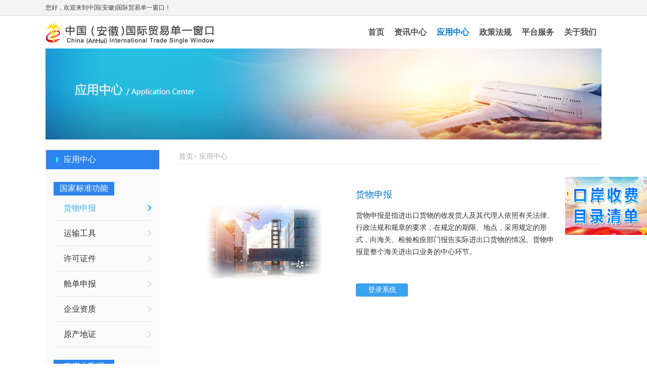

--- FILE ---
content_type: text/html;charset=utf-8
request_url: http://ah.singlewindow.cn/app.html;jsessionid=3D4750819F3BE6D7AFFE7D9125B923C8?sort=1
body_size: 9393
content:










<!DOCTYPE html PUBLIC "-//W3C//DTD XHTML 1.0 Transitional//EN" "http://www.w3.org/TR/xhtml1/DTD/xhtml1-transitional.dtd">
<html xmlns="http://www.w3.org/1999/xhtml">
<head>
<link href="/style/default/news.css" rel="stylesheet" type="text/css" />
</head>
<body>
	<!------------------------- 顶部导航   start    ------------------------>
	











<title>中国（安徽）国际贸易单一窗口</title>
<meta http-equiv="Content-Type" content="text/html; charset=utf-8" />
<meta name="description" content="这里是中国安徽国际贸易单一窗口" />
<meta name="keywords" content="单一窗口，国际贸易，安徽单一窗口，国际贸易单一窗口，中国（安徽）国际贸易单一窗口" />

<link rel="icon" type="image/x-icon" href="/images/biaoqian01.ico" />
<link href="/style/default/global.css"	rel="stylesheet" type="text/css" />
<link href="/style/default/head.css" rel="stylesheet" type="text/css" />
<link href="/style/default/NewHome.css" rel="stylesheet" type="text/css" />
<!--header  begin-->
<!--欢迎条-->


			<div id="welcome">
				<div class="w_text">
					<div class="w_t1" id="loginw"><p>您好，欢迎来到中国(安徽)国际贸易单一窗口！</p></div>					
					<div id="newloding" style="float: right; width:auto; display: block; ">
							
									
							
							
							
							
					</div>
				
				</div>
				
			</div>
			<!--头部-->
			<div id="header">
				<div class="logo">
					<img src="images/ah_logo.png" />
				</div>
				<div class="nav">
					<ul>
                    <li> <a href="index.html;jsessionid=04DD4A4C8B9F58D1DD0889B7B965ADC5"  >首页</a> </li>
                    <li><a href="news.html;jsessionid=04DD4A4C8B9F58D1DD0889B7B965ADC5?cttype=AH201" >资讯中心</a></li>
                    <li><a href="app.html;jsessionid=04DD4A4C8B9F58D1DD0889B7B965ADC5?sort=1" class="cur">应用中心</a></li>
                    
                    <li><a href="news.html;jsessionid=04DD4A4C8B9F58D1DD0889B7B965ADC5?cttype=AH2031" >政策法规</a></li>
                    <li><a href="news.html;jsessionid=04DD4A4C8B9F58D1DD0889B7B965ADC5?cttype=AH501" >平台服务</a> </li>
                    <li><a href="about.html;jsessionid=04DD4A4C8B9F58D1DD0889B7B965ADC5" >关于我们</a></li>
                </ul>
				</div>
			</div>

 


<!--header  end-->
	<!------------------------- 顶部导航   end      ------------------------>

	<!--banner begin-->
	 <div class="subbg_yy"></div> 
	
	<!--banner end-->
	<!--nr begin-->
	<div class="sub_div">
		<div>
			<div>
				<div>
					<div class="sub_div">
						<div class="leftcon">
							<h1>
								<span>应用中心</span>
							</h1>
							<ul>
								
								<div class="subtit">国家标准功能</div>
									
										
											<li class="hover1"><a href="/app.html;jsessionid=04DD4A4C8B9F58D1DD0889B7B965ADC5?id=1182B999984E4475B4D7B587B229DBFC&sort=1">货物申报</a></li>
										
									
										
											<li ><a href="/app.html;jsessionid=04DD4A4C8B9F58D1DD0889B7B965ADC5?id=4A3D785629C94BFA8F7B518DAA7FE22C&sort=1">运输工具</a></li>
										
									
										
											<li ><a href="/app.html;jsessionid=04DD4A4C8B9F58D1DD0889B7B965ADC5?id=9DF567449BDB46EB9EC7DD198F093AC0&sort=1">许可证件</a></li>
										
									
										
											<li ><a href="/app.html;jsessionid=04DD4A4C8B9F58D1DD0889B7B965ADC5?id=0923EAFC5D414F34B67911AF0F34C5F0&sort=1">舱单申报</a></li>
										
									
										
											<li ><a href="/app.html;jsessionid=04DD4A4C8B9F58D1DD0889B7B965ADC5?id=E9F98C4BC1374B00946284B091D20738&sort=1">企业资质</a></li>
										
									
										
											<li ><a href="/app.html;jsessionid=04DD4A4C8B9F58D1DD0889B7B965ADC5?id=B43FACEC89F340D4BBF3C16B67EA17B3&sort=1">原产地证</a></li>
										
									
										
									
										
									
										
									
										
									
										
									
										
									
										
									
										
									
										
									
								
								<div class="subtit">口岸大数据</div>
									
										
									
										
									
										
									
										
									
										
									
										
									
										
											<li ><a href="/app.html;jsessionid=04DD4A4C8B9F58D1DD0889B7B965ADC5?id=7B66981CA5C645DDB775BD31E8672D86&sort=2">航空口岸物流协同系统</a></li>
										
									
										
											<li ><a href="/app.html;jsessionid=04DD4A4C8B9F58D1DD0889B7B965ADC5?id=44610F2514DF4D579597CC845D50F19C&sort=2">铁路口岸物流协同系统</a></li>
										
									
										
											<li ><a href="/app.html;jsessionid=04DD4A4C8B9F58D1DD0889B7B965ADC5?id=76082C7B3C714CF9BD795839719F2565&sort=2">水港口岸物流协同系统</a></li>
										
									
										
											<li ><a href="/app.html;jsessionid=04DD4A4C8B9F58D1DD0889B7B965ADC5?id=752B5DFC61C14D71A366C6FD1A5CF679&sort=2">口岸作业收费服务系统</a></li>
										
									
										
											<li ><a href="/app.html;jsessionid=04DD4A4C8B9F58D1DD0889B7B965ADC5?id=1E3C06A4F77C4A8DB43635CF2B14DB2E&sort=2">通关、物流节点信息可视化跟踪服务系统</a></li>
										
									
										
											<li ><a href="/app.html;jsessionid=04DD4A4C8B9F58D1DD0889B7B965ADC5?id=2BA04DF2DC0145F89837FB64AE33E9EF&sort=2">进出口数据统计查询</a></li>
										
									
										
											<li ><a href="/app.html;jsessionid=04DD4A4C8B9F58D1DD0889B7B965ADC5?id=2119BD9C56EB4AA8981628611BCCAC90&sort=2">物流跟踪服务系统</a></li>
										
									
										
											<li ><a href="/app.html;jsessionid=04DD4A4C8B9F58D1DD0889B7B965ADC5?id=C3861BFA196041A88478AE89953CFDED&sort=2">短信服务平台</a></li>
										
									
										
											<li ><a href="/app.html;jsessionid=04DD4A4C8B9F58D1DD0889B7B965ADC5?id=8C4284E402994BB6882735D052C51DB5&sort=2">跨境电商</a></li>
										
									
								
								<div class="subtit">办事大厅</div>
								<li><a href="/appLink.html;jsessionid=04DD4A4C8B9F58D1DD0889B7B965ADC5">应用链接</a>
								</li>
							</ul>
						</div>
						<div class="rightcon">
							<h2>首页>
							
							应用中心 
							
							
							</h2>
							<div class="topbg topbg_d3">
								<div class="imgdiv">
									<img src="/attachment/base\2017102611130312c99d38-4a16-4eef-8d3b-6fdffce56c70.png" width="300" height="370" alt="" />
								</div>
								<div class="toptext">
									<h3>货物申报</h3>
									
									
									<p>货物申报是指进出口货物的收发货人及其代理人依照有关法律、行政法规和规章的要求，在规定的期限、地点，采用规定的形式，向海关、检验检疫部门报告实际进出口货物的情况。货物申报是整个海关进出口业务的中心环节。</p>
									
									
									
									
										
											 
											 
											 	<a href="admin/systemUrl.html;jsessionid=04DD4A4C8B9F58D1DD0889B7B965ADC5?systemurl=https://app.singlewindow.cn/cas/login?service=http://www.singlewindow.cn/singlewindow/table.jspx?area_id=340000" target="_blank" class="blue-button"><div class="dlxtbut">登录系统</div></a>
											 
										
										
									 
								</div>
							</div>
						</div>
					</div>
				</div>
			</div>
		</div>
	</div>
	<!--nr  end-->
	<!------------------------- 顶部导航   start    ------------------------>
	
<div class="cb"></div>
<!--footer  begin-->
<!--footer-->
			<div id="div_foot">
			<div class="foot_cont">
				<div id="s_code1">
					<img src="images/code1.jpg" />
				</div>
				<div id="s_code2">
					<img src="images/code2.jpg" />
				</div>
				<div id="foot_text">
					<span class="class_text" style="color:#fff;">中国（安徽）国际贸易单一窗口</span><br />
					<span id="english_text">China (AnHui) International Trade Single Window</span><br />
					<span class="class_text">安徽省人民政府口岸管理办公室 Copyright© 2017-2024 ICP备案号：<a href="https://beian.miit.gov.cn" target="_blank">皖B2-20150036-12</a></span>
				</div>
			</div>
			</div>
			<!-- 网页右侧鼠标悬停代码begin -->
 <style>
/* 右侧悬浮图片代码 */
.lanren_left{width: 162px;height: 115px;position: fixed;right:0px;top: 350px;overflow:hidden;z-index: 8888;}
</style>
<div class="lanren_left" id="lanren_left">
	<a href="http://ah.singlewindow.cn/news.html?cttype=AH2032"><img src="images/banner8_right.jpg" style="width:162px; height:115px;"/></a>
	<img src="images/close.png" onclick="toggle()" style="position:absolute; right:0px; top:0px;width:12px; z-index:99999; cursor:pointer;" />
</div>

<script type="text/javascript">
		function toggle() {
		  theObj = document.getElementById('lanren_left').style;
		  if (  theObj.display == "none" ) theObj.display = "block"; else theObj.display = "none";
		}
		</script> 
<!-- 网页右侧鼠标悬停代码end -->
<!--footer  end-->   
	<!------------------------- 顶部导航   end      ------------------------>
</body>
</html>

--- FILE ---
content_type: text/css
request_url: http://ah.singlewindow.cn/style/default/news.css
body_size: 9436
content:
/* CSS Document */
@charset "utf-8";

.subbg{ background:url(images/subbg_news.jpg) no-repeat center; height:180px;width: 1100px;}
.subbg_zc{ background:url(images/zcfg.jpg) no-repeat center; height:180px;width: 1100px;}
.subbg_yy{ background:url(images/subbg_yyzx.jpg) no-repeat center; height:180px;width: 1100px;}
.sub_div{width:1100px; margin:0 auto;margin-top:10px;padding-bottom:40px; overflow:hidden;}
.sub_div .leftcon{float:left; padding-bwidth:224px; background-color: #fafafa; border:solid 1px #f6f6f6;}
.sub_div .leftcon h1{font:16px/38px "΢���ź�"; background-color:#2d84ed;}
.sub_div .leftcon h1 span{ background:url(images/lefticon.png) no-repeat left; color:#fff; padding-left:15px; margin-left:20px;}
.sub_div .leftcon ul{ background-color: #fafafa; width:224px; min-height:285px;padding-bottom: 20px; height: auto !important; height: 100%;}
.sub_div .leftcon ul li{ border-bottom:solid 1px #eae8e8; margin:0 15px;font:16px/49px "΢���ź�";  padding-left:20px;background:url(images/subarrow.png) no-repeat right;}
.sub_div .leftcon ul li a{color:#303030;}
.sub_div .leftcon ul li a:hover{color:#48b2e6;}
.sub_div .leftcon ul li a.hover{color:#48b2e6;}
.sub_div .leftcon  div.subtit{background-color: #2d84ed; width:110px;color: #fff;margin:25px 0 0 15px; padding:3px 5px;font:16px��36px "΢���ź�";text-align: center; overflow: hidden;}

.sub_div .leftcon ul li:hover{background:url(images/subarrow1.png) no-repeat right;}
.sub_div .leftcon ul .hover1{background:url(images/subarrow1.png) no-repeat right;}
.sub_div .leftcon ul .hover1 a{color:#48b2e6;}
.sub_div .rightcon{float:left;margin-left:38px; width:834px;}
.sub_div .rightcon h2{border-bottom:solid 1px #eee;  font:14px/28px "΢���ź�"; color:#a8a8a8}
.sub_div .rightcon .topbg{margin:15px 0 0 20px; overflow:hidden;}
.sub_div .rightcon .topbg .yylinktit{font-size:18px; color: #1497d6;margin-top:15px;}
.sub_div .rightcon .topbg ul.yylink{margin-top:30px;margin-left:15px;}
.sub_div .rightcon .topbg ul.yylink li{float:left; width:220px;display: block; overflow: hidden;height: 52px;line-height: 52px; background-color: #f4fbfe; margin:10px 10px;border:solid 1px #cbdfe8;padding:5px 10px;}
.sub_div .rightcon .topbg ul.yylink li.linkbg1{background: url(../../images/link_icon1.png) no-repeat 20px #f4fbfe;  padding-left:70px; width:150px;}
.sub_div .rightcon .topbg ul.yylink li.linkbg2{background: url(../../images/link_icon3.png) no-repeat 20px #f4fbfe;  padding-left:70px; width:150px;}
.sub_div .rightcon .topbg ul.yylink li.linkbg3{background: url(../../images/link_icon2.png) no-repeat 20px #f4fbfe;  padding-left:70px; width:150px;}
.sub_div .rightcon .topbg ul.yylink li.linkbg4{background: url(../../images/link_icon9.png) no-repeat 20px #f4fbfe;  padding-left:70px; width:150px;}
.sub_div .rightcon .topbg ul.yylink li.linkbg5{background: url(../../images/link_icon2.png) no-repeat 20px #f4fbfe;  padding-left:70px; width:150px;}
.sub_div .rightcon .topbg ul.yylink li.linkbg6{background: url(../../images/link_icon7.png) no-repeat 20px #f4fbfe;  padding-left:70px; width:150px;}
.sub_div .rightcon .topbg ul.yylink li.linkbg7{background: url(../../images/link_icon4.png) no-repeat 20px #f4fbfe;  padding-left:70px; width:150px;}
.sub_div .rightcon .topbg ul.yylink li.linkbg8{background: url(../../images/link_icon5.png) no-repeat 20px #f4fbfe;  padding-left:70px; width:150px;}
.sub_div .rightcon .topbg ul.yylink li.linkbg9{background: url(../../images/link_icon6.png) no-repeat 23px #f4fbfe;  padding-left:70px; width:150px;}
.sub_div .rightcon .topbg ul.yylink li a{ color:#285075;font-size:16px;}
.sub_div .rightcon .topbg ul.yylink li a:hover{color:#0493d5;}
.sub_div .rightcon .imgdiv{float:left; width:300px; overflow: hidden;}
.sub_div .rightcon .topbg_d2{margin:15px 0 0 20px;  overflow:hidden;}
.sub_div .rightcon .topbg_d3{margin:15px 0 0 20px;  overflow:hidden;}
.sub_div .rightcon .topbg_bz{ background:url(images/subbg2.png) no-repeat right;}
.sub_div .rightcon .topbg_bz1{ background:url(images/subbg3.png) no-repeat right 10px;}
.sub_div .rightcon .topbg_bz2{ background:url(images/subbg4.png) no-repeat right 0;}
.sub_div .rightcon .h200{ height:200px;}
.sub_div .rightcon .h150{ height:150px;}
.sub_div .rightcon .topbg h3{ color:#0075cc;font:18px/60px "΢���ź�";}
.sub_div .rightcon .toptext{ float:left;width:400px;font:14px/24px "΢���ź�"; margin-left:30px;margin-top:15px;color:#313131; overflow:hidden;}
.sub_div .rightcon .toptext .dlxtbut{float:left;margin-top: 50px; width:50px;font:14px/26px "΢���ź�";border-radius: 3px; -moz-border-radius:3px;-webkit-border-radius:3px;-ms-border-radius:3px: pointer;background-color: #39a2ef; width: 103px; text-align: center; color: #fff; cursor: pointer;}
.sub_div .rightcon .toptext .dlxtbut:hover{background-color: #0076cd;}
.sub_div .rightcon .bottompic{margin:20px 0 0 20px;}
.sub_div .rightcon .bottompic h3{font:15px/40px "΢���ź�";}
.sub_div .bz_arrow{float:left; background:url(images/bz_arrow.png) no-repeat center; height:136px; width:60px;}
.sub_div ul.bz_con{ overflow:hidden; padding-left:20px;margin:50px 0 50px 0;}
.sub_div ul.bz_con li{float:left; text-align:center;width:154px; height:132px; border:solid 1px #e5e5e5;border-top:solid 2px #0076ca}
.sub_div ul.bz_con li span.sz{float:left; margin:0px 5px 0 30px; display:block; background:url(images/bg_bz.png) no-repeat; width:25px; height:18px;font:bold 14px/18px "Arial"; color:#fff;}
.sub_div ul.bz_con li span.wz{float:left; color:#0076ca;font:14px/18px "΢���ź�";}
.sub_div ul.bz_con li .imgdiv{margin:25px 0 20px 0;}

.sub_div ul.bz_con1{ overflow:hidden; padding-left:20px;margin:50px 0 50px 0;}
.sub_div ul.bz_con1 li{float:left; text-align:center;width:118px; height:107px; border:solid 1px #e5e5e5;border-top:solid 2px #0076ca}
.sub_div ul.bz_con1 li span.sz{float:left; margin:0px 5px 0 15px; display:block; background:url(images/bg_bz.png) no-repeat; width:25px; height:18px;font:bold 14px/18px "Arial"; color:#fff;}
.sub_div ul.bz_con1 li span.wz{float:left; color:#0076ca;font:14px/18px "΢���ź�";}
.sub_div ul.bz_con1 li .imgdiv{margin:20px 0 10px 0;}
.sub_div .bz_arrow1{float:left; background:url(images/bz_arrow.png) no-repeat center; height:107px; width:50px;}

/* news */
.notice_tz h3{ margin: 0px 0px 20px 0px; padding-top:20px; font-weight:normal; color:#000000; cursor: pointer;}
.notice_tz h3 a{color:#000000;display:inline-block;margin-top:15px;}
.notice_tz h3 a:hover{ color:#0098e1;}
.notice_tz li{ border-bottom: 1px solid #ededed;}
.notice_tz .lirighta{ text-align:justify; height:75px; color: #666666; font-size: 14px; line-height: 23px;  overflow:hidden;}
.notice_tz .time2{ height: 20px; color:#999999; text-align: right; font-size: 12px;}
.notice_tz .ys-floatl{float:left}
.notice_tz .ys-floatr{float:right}
.notice_tz  h3:hover{text-decoration: underline;}
.notice_tz   .lileft{ width:138px; height: 90px;}
.notice_tz  .lileft img{ width:138px; height: 90px;}
.notice_tz  .liright{ width:660px; height: 90px; color: #666666; font-size: 14px; line-height: 23px;}
.notice_tz  .liright p{width:660px; height: 70px; text-align:justify; overflow: hidden;}
.notice_tz  .liright .time{width:660px; height: 20px;color:#999999; text-align: right; font-size: 12px;}
.notice_tz  .xain_none{ border:none;}

.fenye{ height:28px; padding-top:12px;font-size: 12px; background-color:#f2f2f4; margin: 60px 30px 20px 30px; text-align: center;}
.fenye span{padding:3px 6px;border: 1px solid #CCCCCC; color: #8798b6; margin: 0px 5px; cursor: pointer;}
.fenye span:active{background-color:#165b9e;border: 1px solid #165b9e; color: #FFFFFF;}
.fenye .active{background-color:#008bd2;border: 1px solid #008bd2; color: #FFFFFF;}

/*new datail begin*/
.new_xiandd{ border-top:2px solid #eaeaea; height:2px; margin:55px 15px 40px;}
.new_xiandd h3{ color:#0098e1;  font-weight:normal; height:40px; background:#ffffff;width:190px; position:relative; padding:0px 15px; margin-left:25px; margin-top:-15px;}
.new_xiandd h3 span{ color:#d2d2d2; font-size:12px; margin-left:5px;}
.new_dat_tite{ color:#000; font-size:20px; text-align:center; line-height:40px; width:880px; margin:0px auto;  padding-bottom:20px;}
.new_dat_tite p{ color:#888888; text-align:center; line-height:22px; font-size:12px;}
.new_dat_tite2{ width:930px; margin:0px auto;border-bottom:1px solid #f2f2f4;border-top:1px solid #f2f2f4; padding-bottom:70px;}
.new_dat_tite2 p{ color:#000; text-indent:2em; line-height:26px; font:14px/26px "����"; text-align:justify; margin-top:30px;}
.new_dat_tite2_tu{ width:611px; margin:40px auto 0; text-align:center;-moz-box-shadow:2px 2px 5px #f5f5f5;/*firefox*/ -webkit-box-shadow:2px 2px 5px #f5f5f5;/*webkit*/ box-shadow:2px 2px 5px #f5f5f5;/*opera��ie9*/ }
.new_dat_fenx{ width:880px; margin:40px auto 0;}
.new_dat_fenx p{ width:500px; float:left; color:#888; line-height:30px; background:url(img/news_tu9.png) left center no-repeat; padding-left:20px;}

 h6.details{ width: 1100px; color:#646464; font:12px "΢���ź�"; background:#edecec ; margin-bottom:30px; border-bottom:1px solid #fff;
              padding-left:16px; line-height:30px; height:30px;margin:0 auto;margin-bottom: 30px;}
h6.details a{ color:#646464;font:12px "΢���ź�";}


--- FILE ---
content_type: text/css
request_url: http://ah.singlewindow.cn/style/default/global.css
body_size: 5768
content:
@charset "utf-8";

*{ margin: 0px; padding: 0px;}
body{ font-family: "microsoft yahei";}
﻿html, body, div, span, applet, object, iframe, h1, h2, h3, h4, h5, h6, p, blockquote, pre, a, abbr, acronym, address, big, cite, code, del, dfn, em, font, img, ins, kbd, q, s, samp, small, strike, strong, sub, sup, tt, var, dl, dt, dd, ol, ul, li, fieldset, form, label, legend, table, caption, tbody, tfoot, thead, tr, th, td {  margin: 0;  padding: 0;  border: 0;  outline: 0;  text-decoration:none; } 
:focus {  outline: 0; }
table {border-collapse:collapse;/*collapse : 相邻边被合并*/   border-spacing: 0;/*相邻边距离为0px*/ }
a img,img,iframe { border: 0px;} 
ol, ul,li{ list-style-type: none;} 

/*按钮，下拉选项，文本输入框*/
button{border:none;cursor:pointer;font-size:12px;} 
select{border-width:1px;_zoom:1;border-style:solid;vertical-align:middle; padding-left:5px;}
input {font-family: "Microsoft YaHei"; vertical-align:middle; padding: 0px 5px; color:#434343;} 
textarea{word-wrap:break-word;word-break:break-all;padding:0px 5px;}/*强制输入时内容超出时换行
em{font-weight:normal;}

/** 重置列表元素 **/
ul,ol{ list-style:none;}

/** 重置图片元素 **/
img{ border:0px; vertical-align:top;}

/**div居中**/
div{margin:0 auto;}

/** 重置表格元素 **/
table {border-collapse:collapse;border-spacing:0;}
.phcolor{ color:#ccc;}
input[placeholder]{color:#ccc;}
/**重置表格元素**/
button,input{height:22px;}

/** 以下为简写通用样式 **/
/*全局类*/
.cb{clear:both; height:0px; margin:0; padding:0; width:0; border:none; overflow:hidden;}
.cl{clear:left;}
.cr{clear:right;}
.fl{float:left;}
.fr{float:right;}
.dis{display:block;}
.ndis{display:none;}
.disin{display:inline;}
.pointer{cursor:pointer;}
/*链接类*/
a{outline:none;blr:expression(this.onFocus=this.blur());}
a.link000:link,a.link000:visited{font-size:12px; text-decoration:none; color:#000;font-weight:normal}
a.link000:hover{font-size:12px; text-decoration:underline; color:#000;font-weight:normal}
a.linkfff:link,a.linkfff:visited{font-size:12px; text-decoration:none; color:#fff;font-weight:normal}
a.linkfff:hover{font-size:12px; text-decoration:underline; color:#fff;font-weight:normal}
a.link666:link,a.link666:visited{font-size:12px; text-decoration:none; color:#666;font-weight:normal}
a.link666:hover{font-size:12px; text-decoration:underline; color:#666;font-weight:normal}
a.link333:link,a.link333:visited{font-size:12px; text-decoration:none; color:#333;font-weight:normal}
a.link333:hover{font-size:12px; text-decoration:underline; color:#333;font-weight:normal}
a.linkGrayRed:link, a.linkGrayRed:visited {color: #666666;font-size: 12px;font-weight: normal;text-decoration: none;}
a.linkGrayRed:hover {color: #FF0000;font-size: 12px;font-weight: normal;text-decoration: none;}
/*间距类*/
.m5{margin:5px;}
.mv5{margin:5px 0;}
.mh5{margin:0 5px;}
.ml5{margin-left:5px;}
.mr5{margin-right:5px;}
.mt5{margin-top:5px;}
.mb5{margin-bottom:5px;}
.m10{margin:10px;}
.mv10{margin:10px 0;}
.mh10{margin:0 10px;}
.ml10{margin-left:10px;}
.mr10{margin-right:10px;}
.mt10{margin-top:10px;}
.mb10{margin-bottom:10px;}
.m15{margin:15px;}
.mv15{margin:15px 0;}
.mh15{margin:0 15px;}
.ml15{margin-left:15px;}
.mr15{margin-right:15px;}
.mt15{padding-top:15px; overflow:hidden;}
.mb15{margin-bottom:15px;}
.m20{margin:20px;}
.ml40{ margin-left:40px;}
.mv20{margin:20px 0;}
.mh20{margin:0 20px;}
.ml20{margin-left:20px;}
.ml30{margin-left:30px;}
.mr20{margin-right:20px;}
.mt20{margin-top:20px;}
.mb20{margin-bottom:20px;}
.mb30{margin-bottom:30px;}
.p5{padding:5px;}
.pv5{padding:5px 0;}
.ph5{padding:0 5px;}
.pl5{padding-left:5px;}
.pr5{padding-right:5px;}
.pt5{padding-top:5px;}
.pb5{padding-bottom:5px;}
.pb12{padding-bottom:12px;}
.p10{padding:10px;}
.pv10{padding:10px 0;}
.ph10{padding:0 10px;}
.pl10{padding-left:10px;}
.pr10{padding-right:10px;}
.pt10{padding-top:10px;}
.pb10{padding-bottom:10px;}
.p15{padding:15px;}
.pv15{padding:15px 0;}
.ph15{padding:0 15px;}
.pl15{padding-left:15px;}
.pr15{padding-right:15px;}
.pt15{padding-top:15px;}
.pb15{padding-bottom:15px;}
.p20{padding:20px;}
.pv20{padding:20px 0;}
.ph20{padding:0 20px;}
.pl20{padding-left:20px;}
.pl80{ padding-left:80px;}
.pr20{padding-right:20px;}
.pt20{padding-top:20px;}
.pb20{padding-bottom:20px;}
/*边框类*/
.bor_ccc{ border:1px solid #ccc;}
.bor_ddd{ border:1px solid #ddd;}
/*位置类*/
.pr{position:relative;}
.pa{position:absolute;}
.tr{text-align:right;}
.tl{text-align:left;}
.tc{text-align:center;}
.tj{text-align:justify;}
.ti2{text-indent:2em;}
.vat{vertical-align:top;}
.vab{vertical-align:bottom;}
.vam{vertical-align:middle;}
.vatt{vertical-align:text-top}
.vatb{vertical-align:text-bottom}
/*字体类*/
.b{font-weight:bold;}
.f12{font-size:12px;}
.f14{font-size:14px;}
.f16{font-size:16px;}
.f18{font-size:18px;}
.f20{font-size:20px;}
.f22{font-size:22px;}
.f24{font-size:24px;}
.f26{font-size:26px;}
.f28{font-size:28px;}
.f30{font-size:30px;}
.lh22{line-height:22px;}
.lh24{line-height:24px;}
.lh25{line-height:25px;}
.lh28{line-height:28px;}
.lh30{line-height:30px;}
.lh35{line-height:35px;}
/*颜色类*/
.white{color:#fff;}
.black{color:#000;}
.gray{color:#ccc;}
.col666{color:#666;}
.red{color:#ff0000;}
.blue{color:#3a8ecf;}
.orange{color:#ff7200;}
.radius3{ border-radius:3px;-moz-border-radius:3px;-webkit-border-radius:3px;/*behavior: url(css/default/iecss3.htc);*/}
h1{font-weight:normal;}

a{
	text-decoration:none;
	transition:0.3s all;
	-webkit-transition:0.3s all;
	-moz-transition:0.3s all;
	-o-transition:0.3s all;
	-ms-transition:0.3s all;
}
a:hover{
 text-decoration:none;
}
div{border:none}

--- FILE ---
content_type: text/css
request_url: http://ah.singlewindow.cn/style/default/head.css
body_size: 3676
content:
@charset "utf-8";
/* CSS Document */
/*header begin*/

input::-webkit-input-placeholder {color: #cccccc !important; }/* WebKit browsers */
input:-moz-placeholder {color: #cccccc !important;} /* Mozilla Firefox 4 to 18 */
input::-moz-placeholder {color: #cccccc !important;} /* Mozilla Firefox 19+ */
input:-ms-input-placeholder {color: #cccccc !important;} /* Internet Explorer 10+ */
/*header begin*/
.topdiv{ background:#f9f9f9; border-bottom:1px solid #eeeeee;}
.topdiv .top-nr{ width:1100px; margin:0px auto; height:32px;}
.topdiv .top-nr p{color:#909090; font:normal 14px/35px "微软雅黑";}
.toptu{ background:url(../images/top2.png) right center no-repeat;}
.dlicon{background:url(images/dlicon.png) left center no-repeat;padding-left:17px;margin-right:10px; }
.zcicon{background:url(images/zcicon.png) left center no-repeat;padding-left:20px; margin-right:10px;}
.dlicon2{background:url(images/dlicon.png) left center no-repeat;padding-left:17px;margin-right:10px; }
.dlicon3{background:url(images/dlicon.png) left center no-repeat;padding-left:17px;margin-right:10px; }

.dropdown li{ float:left;color:#959595; font-size:14px; line-height:32px; height:32px; overflow:hidden; }
.dropdown li a{color:#909090; font-size:14px; line-height:35px; }
.dropdown li a:hover{ color:#3da5ca;}
#newloding { font-size:12px;line-height:30px; color:#3f3f3f; }
/*logo begin*/
.top_ddl{ margin:15px 0px 0px 15px; width:400px;line-height: 40px;font-size: 26px; height:64px;background:url(images/logo11.png) left center no-repeat;padding-left:60px; color:#555;font-weight: 600; display:block; float:left;}
.top_ddl span{display: block;
    line-height: normal;
    font-size: 14px;
	font-weight: normal;letter-spacing:0.7px;color:#555;}
.top_div_bj{ background:#fff;width:100%; min-width:1139px;overflow:hidden;}
.top_div{ width:1139px; margin:0px auto; height:99px;}
.qq_div{float:right; background: url(images/qq.png) no-repeat left 0px; margin-top:36px;font:normal 16px "微软雅黑"; color: #484848; padding-left:24px; width: 246px;}
/*menu begin*/
.menuf{ height:38px; width:100%; min-width:1139px; background:#137cc1; overflow:hidden;}
.menuf .menuf_cen{ width:1139px; margin:0px auto;}
.menuf .menuf_cen a{ color:#fff; line-height:38px; width:90px; text-align:center; font-size:16px; height:35px; display:block; float:left; margin-left:40px;}
.menuf .menuf_cen a:hover{ border-bottom:3px  solid #fff;color:#ddf4ff; }
.menuf .menuf_cen a.hover{ border-bottom:3px  solid #ffffff;}
.menuf .menuf_cen a.a_width{ float:right !important; width:50px; margin-left:0;}
.menuf .menuf_cen span{ float:right; line-height:38px; color:#77b2de; margin:0 5px;}
/*header end*/


/*footer begin*/
.footer{  height:120px; background:#137cc1; margin:45px auto 0 auto;width:100%; min-width:1139px;overflow:hidden;}
.footer .footerg{ width:1139px;  margin:0px auto;color:#fff;font:normal 12px/22px "微软雅黑"; text-align:center;  }
.footer .footerg h1{font:14px "微软雅黑"; color:#a6d5fc;border-bottom: solid 1px #3a93d2;width: 200px;margin:20px 0 10px 0;}
.footer .footerg .flfont{float:left; width: 615px; text-align:left; overflow: hidden;}
.footer .footerg .frcode{float:right; margin-top:16px;width: 220px; overflow: hidden;}
.footer .footerg .frcode .ercode{float:right; margin-left:30px;width: 75px;overflow: hidden;}
.footer .footerg .frcode .erfont{margin-top:3px; text-align: center}
.footerp{ width:1139px; border-top:1px solid #e5e5e5; margin:30px auto;color:#696969;font:normal 12px/30px "微软雅黑"; text-align:center; padding:20px 0;}
.foxain{ background:url(images/footer.png) right center no-repeat; height:12px;}
/*footer end*/


--- FILE ---
content_type: text/css
request_url: http://ah.singlewindow.cn/style/default/NewHome.css
body_size: 15740
content:
@charset "utf-8";
/* CSS Document */
*{ margin:0; padding:0; }
li{ list-style:none; }
a img{ border:none;}
body{ font-family:'Microsoft yahei';}
a{ text-decoration:none;}
/*悬浮链接*/
 .menu-float a:last-child { border-bottom: 0;}
.menu-float a {display: flex;flex-direction: column;justify-content: center;align-items: center;color: #fff;margin-top: 20px;border-bottom: 1px rgba(255, 255, 255, 0.6) solid;padding-bottom: 20px;}
.menu-float a.nt {flex-direction: row-reverse; background-color: #E34F5B;margin-top: 0;padding: 0; height: 44px;}
.menu-float.cospan .mt-1 {display: none;}
.menu-float.cospan .ext {display: flex;}
.menu-float.cospan { width: 80px;height: 626px;left:-15px}
.menu-float a span.mr-2 { transform: scale(1.2); letter-spacing: 2px;}
.menu-float {
position: fixed;
 background-color: #191919;
 z-index: 55;
 width: 140px;
 height: 815px;
 left: -25px;
 top: 55%;
 margin-top: -375px;
 transform: scale(0.65);
}
.menu-float a span.mt-1 {
 transform: scale(1.2);
 margin-top: 6px;
}
.menu-float.cospan .cos,.menu-float .ext {display: none;}
.suspension{position:fixed;z-index:55;right:0;bottom:368px;width:70px;height:240px;}
.suspension-box{position:relative;float:right;}
.suspension .a{display:block;width:44px;height:44px;background-color:#4271F0;margin-bottom:4px;cursor:pointer;outline:none;}
.suspension .a.active,
.suspension .a:hover{background:#F05352;}
.suspension .a .i{float:left;width:44px;height:44px;background-image:url(../../images/side_icon.png);background-repeat:no-repeat;}
/* .suspension .a-service .i{background-position:0 0;} */
.suspension .a-service .i{width:20px;height:20px;margin-top:12px;margin-left:12px;background-image:url(../../images/suspension-bg.png);background-repeat:no-repeat;background-position:0 0;}
.suspension .a-service-phone .i{width:20px;height:20px;margin-top:12px;margin-left:12px;background-image:url(../../images/suspension-bg.png);background-repeat:no-repeat;background-position:-27px 0;}
.suspension .a-service-phone2 .i{width:20px;height:20px;margin-top:12px;margin-left:12px;background-image:url(../../images/suspension-bg2.png);background-repeat:no-repeat;background-position:0 -27px;}
.suspension .a-qrcode .i{background-position:-44px 0;}
.suspension .a-cart .i{background-position:-88px 0;}
.suspension .a-top .i{background-position:-132px 0;}
.suspension .a-top{background:#D2D3D6;display:none;}
.suspension .a-top:hover{background:#c0c1c3;}
.suspension .d{display:none;width:165px;background:#fff;position:absolute;right:67px;min-height:60px;border:1px solid #E0E1E5;border-radius:3px;box-shadow:0px 2px 5px 0px rgba(161, 163, 175, 0.11);}
.suspension .d .arrow{position:absolute;width:8px;height:12px;background:url(../../images/side_bg_arrow.png) no-repeat;right:-8px;top:31px;}
.suspension .d-service{top:0;text-align:center;}
.suspension .d-service p{font-size:13px;color:#0e0e0e;}
.suspension .d-service-phone{top:34px;}
.suspension .d-service-phone2{top:136px;}
.suspension .d-qrcode{top:78px;}
.suspension .d .inner-box{padding:4px 4px;}
.suspension .d-service-item{border-bottom:0px solid #eee;padding:4px 0;}
.suspension .d-service .d-service-item{border-bottom:none;}
.suspension .d-service-item .circle{width:44px;height:44px;border-radius:50%;overflow:hidden;background:#F1F1F3;display:block;float:left;}
.suspension .d-service-item .circle2{width:44px;height:44px;border-radius:10%;overflow:hidden;background:#fff;display:block;float:left;}
.suspension .d-service-item .i-qq{width:44px;height:44px;background:url(../../images/side_con_icon03.png) no-repeat center 15px;display:block;transition:all .2s;border-radius:50%;overflow:hidden;}
.suspension .d-service-item:hover .i-qq{background-position:center 3px;}
.suspension .d-service-item .i-tel{width:44px;height:44px;background:url(../../images/side_con_icon02.png) no-repeat center center;display:block;}
.suspension .d-service-item .i-tel2{width:44px;height:44px;background:url(../../images/kf_email.png) no-repeat center center;display:block;}
.suspension .d-service-item h3{float:left;width:112px;line-height:44px;font-size:15px;margin-left:12px;}
.suspension .d-service-item .text{float:left;width:112px;line-height:22px;font-size:15px;}
.suspension .d-service-item .text .number{font-family:Arial,"Microsoft Yahei","HanHei SC",PingHei,"PingFang SC","Helvetica Neue",Helvetica,Arial,"Hiragino Sans GB","Heiti SC","WenQuanYi Micro Hei",sans-serif;}
.suspension .d-service-intro{padding-top:10px;}
.suspension .d-service-intro p{float:left;line-height:27px;font-size:12px;width:50%;white-space:nowrap;color:#888;}
.suspension .d-service-intro i{background:url(../../images/side_con_icon01.png) no-repeat center center;height:27px;width:14px;margin-right:5px;vertical-align:top;display:inline-block;}
.suspension .d-qrcode{text-align:center;}
.suspension .d-qrcode .inner-box{padding:5px 0;}
.suspension .d-qrcode p{font-size:13px;color:#0e0e0e;}
/*欢迎条*/
#welcome {
    width: 100%;
    height: 30px;
    background-color: #f3f3f3;
    border-bottom: 1px solid #d7d7d7;
}

#welcome .w_text {
    width: 1100px;
    height: 30px;
    margin: 0 auto;
}

#welcome .w_text .w_t1 {
    font-size: 12px;
    color: #3f3f3f;
    line-height: 30px;
    float: left;
    display:block;
    width:700px;
}

#welcome .w_text .w_t2 {
    font-size: 12px;
    line-height: 30px;
    float: right;
}

#welcome .w_text .w_t2 a {
    color: #686868;
}
 #welcome .w_text .w_t2 a:hover {
    color: #3ea6ff;
}

/*头部*/
#header{
    width: 1100px;
    height: 65px;
    margin: 0 auto;
}
#header .logo{
	width: 336px;
	height: 65px;
	float: left;
	padding: 5px 0;
}
#header .nav{
	
	height: 65px;
	float: right;
}
#header .nav ul li{
	float: left;
	font-size: 16px;
	font-weight: bold;
	line-height: 65px;
	padding: 0 10px;
}
#header .nav ul li a{
	color: #505050;
}
#header .nav ul li .cur{
	color: #0076ca;
}
#header .nav ul li a:hover{
	color: #0076ca;
}
#banner{
	width: 100%;
	height: 334px;
	position: relative;
    overflow: hidden;
}
#banner .b_img{
	width: 1080px;
    height: 334px;
    position: absolute;
    z-index: 1;
    overflow: hidden;
    left:50%;
    margin-left: -540px;
    
}
#banner .b_login{
	width: 320px;
    height: 270px;
    background: rgba(55,55,55, 0.5);
    position: absolute;
    z-index: 2;
    overflow: hidden;
    left: 50%;
    margin: 20px 0 0 220px;
}
#banner .b_login .b_l_text{
	width: 320px;
	height: 50px;
}
#banner .b_login .b_l_text ul li{
	float: left;
	font-size: 18px;
	font-weight: bold;
	line-height: 76px;
	padding: 0 7px;
	line-height: 50px;
	color: #fff;
}
#banner .b_login .b_l_text ul li a {
	color: #c8c8c8;
}
#banner .b_login .b_l_text ul li a:hover {
	color: #fff;
}
#banner .b_login .b_l_input{
	width: 262px;
	height: 200px;
	margin: 2px auto;
}
#banner .b_login .b_l_input .name{
	width: 262px;
	height: 36px;
	background-color: #fff;
	border: 1px solid #c8c8c8;
}
#banner .b_login .b_l_input .password{
	width: 262px;
	height: 36px;
	background-color: #fff;
	margin: 8px 0;
	border: 1px solid #c8c8c8;
}
#banner .b_login .b_l_input .v-code{
	width: 262px;
	height: 38px;
	margin: 8px 0;
}
#banner .i_img{
	float: left;
}
#banner .n_input{
	width: 224px;
	height: 36px;
	font-size: 14px;
	line-height: 36px;
	float: left;
	color: #c8c8c8;
	
}
#banner .n_input input{
	width: 224px;
	height: 35px;
	border: none;
}
#banner .v_input input{
	width: 128px;
	height: 36px;
	border: none;
	color: #525252;
}
#banner .dl_button{
	width: 264px;
	height: 36px;
	margin: 10px auto;
	text-align: center;
	line-height: 36px;
	font-weight: bold;
	font-size: 18px;
}
#banner .dl_button .btnS{
	width: 262px;
	height: 38px;
	background-color: #38cdeb;
	color: #fff;
	display: block;
	border: 1px solid #4aa8e6;
}
#banner .dl_button .btnS:hover{
	background-color: #044468;
}

#banner .other{
	width: 264px;
	height: 36px;
	margin: 10px 0;
	font-size: 12px;
}
#banner .other ul li {
	float: left;
	padding: 0 18px;
}
#banner .other ul li a{
	color: #c8c8c8;
}
#banner .other ul li a:hover{
	color: #2cadf5;
}



/*内容*/
/*中央*/
#center{
	width: 1080px;
    height: 266px;
    position: relative;
    margin: 0 auto;

}
#center .c-title{
	width: 1080px;
	height: 40px;
	background-image: url(../../images/guide.png);
}
#center .c-title .c-t , .c-t1{
	width: 140px;
	height: 34px;
	font-size: 16px;
	font-weight: bold;
	line-height: 34px;
	color: #fff;
	margin-top: 6px;
	margin-left: 10px;
	text-align: center;
}
#center .c-title .c-t:hover{
	background-color: #fff;
	color: #0f69d7;
	font-weight: bold;
}
#center .c-title .c-text{
	/*padding-left: 20px;*/
	float: left;
}
#center .c-title .c-more{
	padding-right: 10px;
	float: right;
}
#center .c-title .c-more a{
	color: #fff;
}
#center .c_o li{
	float: left;
	font-size: 16px;
	border: 1px solid #dcdcdc;
	width: 118px;
	height: 62px;
	text-align: center;
}
#center .c_o .noc{
	color: #8c8c8c;
	border: none;
}
#c_qyzz , #c_xkzj , #c_ycdz , #c_ysgj , #c_cdsb , #c_hwsb , #c_sfbl , #c_ckts , #c_ggcx{
	width: 118px;
	height: 59px;
	line-height: 28px;
	margin: 0 auto;
}
#c_qyzz:hover , #c_xkzj:hover , #c_ycdz:hover , #c_ysgj:hover , #c_cdsb:hover , #c_hwsb:hover , #c_sfbl:hover , #c_ckts:hover , #c_ggcx:hover{
	cursor:pointer;
    border-bottom: 3px solid #4a8dfc;
}
#c_left{
	width: 60px;
	height: 120px;
	float: left;
}
#c_right{
	width: 60px;
	height: 120px;
	float: right;
}
.c_icon{
	width: 960px;
	height: 120px;
	float: left;
}
.c_icon li{
	width: 120px;
	height: 120px;
	float: left;
	border: none;
	margin: 0 3px;
}
.c_icon .s1 a{
	width: 120px;
	height: 120px;
	display: block;
	background-color: #0f69d7;
}
.c_icon .s1 a:hover{
	background-color: #0f5ab4;
}
.c_icon .s2{
	width: 120px;
	height: 120px;
	display: block;
	background-color: #b4b4b4;
}

/*图标*/
.c_icon img{
	position: absolute;
}
.c_icon .icon_t{
	position: absolute;
	font-size: 12px;
	width: 110px;
	margin: 80px 5px 0 5px;
	text-align: center;
	color: #fff;
}
#tab{
	width: 1080px;
	height: 62px;
	position: absolute;
}
#tabCon{
 clear: both;
}
#tabCon_1{
display: none;
}
#tabCon_2 , #tabCon_3 , #tabCon_4 , #tabCon_5 , #tabCon_6 , #tabCon_7 , #tabCon_8{
 display: none;
}
#tabCon .c_box{
	width: 1080px;
	height: 120px;
	position: absolute;
	margin-top: 80px;
}
.c_box2{
	width: 1080px;
	height: 120px;
	position: absolute;
	margin-top: 30px;
}
/*新闻*/
#news{
	width: 1080px;
    height: 280px;
    position: relative;
    margin: 0 auto;
}
#news .c-title{
	width: 1080px;
	height: 40px;
	background-image: url(../../images/guide.png);
}
#news .c-title .c-t{
	width: 100px;
	height: 40px;
	font-size: 16px;
	font-weight: bold;
	line-height: 40px;
	color: #fff;
}
#news .c-title .c-text{
	margin-left: 20px;
	float: left;
	cursor:pointer;
	height: 34px;
	margin-top: 6px;
	text-align: center;
	line-height: 34px;
}
#news .c-title .c-text:hover{
	background-color: #fff;
	color:#0f96d7 ;
}
#news .c-title .c-more{
	padding-right: 10px;
	float: right;
}
#news .c-title .c-more a{
	color: #fff;
}
#new_box{
	width: 1080px;
    height: 220px;
	display: block;
	margin-top: 16px;
}
#notes_box{
	width: 1080px;
    height: 200px;
	display: none;
	margin-top: 16px;
}
.n_img{
	width: 336px;
	height: 214px;
	float: left;
	margin-left: 10px;
}
.n_text{
	width: 74px;
	height: 210px;
	float: left;
	text-align: center;
	margin: 42px 0 0 42px;
}
.n_text2{
	width: 560px;
	height: 210px;
	float: right;
	margin-right: 6px;
}
.n_text .t1{
	font-size: 58px;
	color: #0076ca;
	font-weight:500;
}
.n_text .t2{
	font-size: 16px;
	color: #6e6e6e;
}
.n_text2 .t3{
	text-align: center;
	color: #0076ca;
	font-size: 18px;
	margin-bottom: 20px;
}
.n_text2 .t4{
	text-indent: 2em;
	font-size: 16px;
	margin-bottom: 26px;
	color: #050505;
}
.n_text2 .t5{
	text-align: right;
	font-size: 16px;
	margin-right: 20px;
}
.n_text2 .t5 a{
	color: #0076ca;
}
.n_text2 .t5 a:hover{
	color: #0076ca;
}

/*其他*/

#other{
	width: 1080px;
    height: 262px;
    position: relative;
    margin: 0 auto;

}
#other .c-title{
	width: 1080px;
	height: 40px;
	background-image: url(../../images/guide.png);
}
#other .c-title .c-t , .c-t1{
	width: 140px;
	height: 34px;
	font-size: 16px;
	font-weight: bold;
	line-height: 34px;
	color: #fff;
	margin-top: 6px;
	margin-left: 10px;
	text-align: center;
}
#other .c-title .c-t:hover{
	background-color: #fff;
	color: #0f69d7;
	font-weight: bold;
}
#other .c-title .c-text{
	/*padding-left: 20px;*/
	float: left;
}
#other .c-title .c-more{
	padding-right: 10px;
	float: right;
}
#other .c-title .c-more a{
	color: #fff;
}


.XzTab{
    display:block;
    color:#fff;
}
.bXzTab{
   

     display:none;
    color:#c8c8c8;
}
/*footer*/
#div_foot{width: 100%; height: 140px; background-color: #323232;}
#s_code1{width: 72px; height: 72px; float: left; margin-top: 30px; margin-left: 0px;}
#s_code1 img,#s_code2 img{width: 72px; height: 72px;}
#s_code2{width: 72px; height: 72px; float: left; margin-top: 30px; padding-left: 20px;}
.class_text{font-family: "微软雅黑"; font-size: 14px; color: #bebebe; letter-spacing: 25; line-height:28px; }
.class_text a {
    color: #bebebe;
}
#english_text{font-family: "微软雅黑"; font-size: 12px; color: #bebebe; letter-spacing: 3;}
#foot_text{ padding-top: 30px; text-align: right;}


/*登陆框切换部分*/
#banner .b_login .b_l_input2{
	width: 300px;
	height: 200px;
	margin: 2px auto;
	display: none;
}
.bz_text1 , .bz_text2{
	margin: 0 4px;
	font-size: 14px;
	line-height: 24px;
}
.bz_text1{
	color:#fedf0b;   /*原来的颜色#2391fa*/
	font-weight: 500;
}
.bz_text2{
	color:#FFF;
}
.dl_button .btn{
   width: 262px;
   height: 36px;
   border:1px solid #4aa8e6;
   background-color:#38cdeb;
   color:#fff;
   font-size:18px;
   font-weight:bold;
}
.b_l_input2 .btn {
  height: 40px;
  line-height: 40px;
  padding: 0;
  width: 100%;
}
.b_l_input2 .btn:hover {
  color: #2391fa;
}
.btn-primary {
  background: #4a8efd;
}
.btn-primary:hover {
  background: #3e74d3;
}
.btn-default {
  background: #4a8efd;
  border: 0;
  color: #fff;
  display:block;
}
.btn-default:hover,
.btn-default:focus {
  background: #3e74d3;
  color: #fff;
}
 .loginBtn {
  background: #4a8efd;
}
 .loginBtn:hover {
  background: #3e74d3;
}
/*登录弹出框*/
.shade_new {
    width: 100%;
    height: 100%;
    background: rgba(0,0,0,0.6);
    position: fixed;
    top: 0px;
    left: 0px;
    z-index: 1000;
    display: none;
}
.pop1 {
    background:rgba(225,225,225,0.9);
    width: 444px;
    height: 137px;
    position: relative;
    margin: 200px auto;
    border-radius:5px 5px 5px 5px;   
}
.title2{
    margin-left:148px;
    color: #1178e2;
    font-size:22px;
}
.title1 {
    text-align: center;
    font-size: 16px;
    color: #454545;
    padding: 28px 0 28px;
}
.pop1box {
    text-align: center;
}
.btn-confirm {
   background-color:#0d7ef2;
    display: inline-block; 
    width:444px;
    height: 36px;
    background-position: 0 0;
    position: absolute;
    left: 0px;
    border-radius:0px 0px 5px 5px;
    color:#fff;
    font-size:20px;
    line-height:36px;
}
.foot_cont{ width:1080px; display:block; margin:0 auto;}